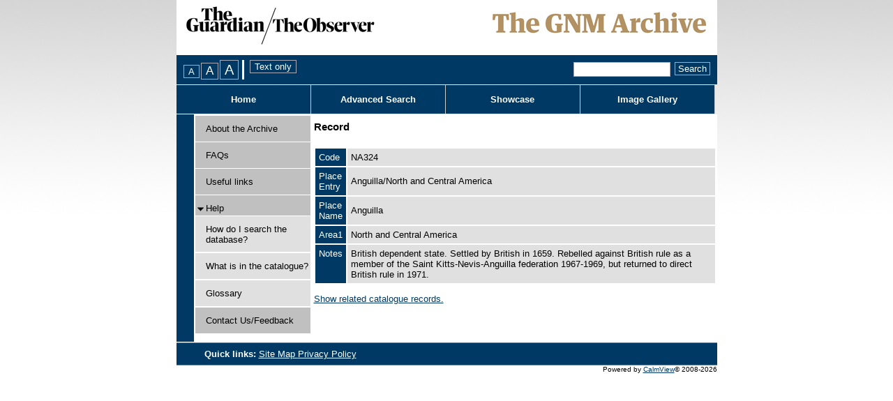

--- FILE ---
content_type: text/html; charset=utf-8
request_url: https://guardian.calmview.eu/calmview/Record.aspx?src=CalmView.Places&id=NA324
body_size: 6509
content:
<?xml version="1.0" encoding="utf-8" ?> 
<!DOCTYPE html PUBLIC "-//W3C//DTD XHTML 1.0 Transitional//EN" "http://www.w3.org/TR/xhtml1/DTD/xhtml1-transitional.dtd">

<html xmlns="http://www.w3.org/1999/xhtml" lang="en" xml:lang="en">
<head><link rel="stylesheet" type="text/css" href="/CalmView/WebResource.axd?d=5Ffxk-ZVCCnycLmQ5HvSREO4IcQEdqQDhoEBRsRAWFkACpBvEerzMU0vfRyhqwhAdu0UvUZLU8OMahHhFXhxG8UXEIhfgbRNNxAmOZmFPeyAUH1lN6KD0d7DUeakc5vLcRaVqFKbQbn0DAZWHZ4yz1EopAqiLSPTjd5tl7ZorNM1&amp;t=637073499500000000" />
<link rel="stylesheet" type="text/css" href="/CalmView/WebResource.axd?d=HwOGIYP7_izkbnShuDhsIKm4x_gaD2yzxrV2LftD6N7Po9Iu7YsSasEo8pZcUoH5H_TLMHOnb8ygH1CNRVeYD7VVkqn9YW73zdK5cYkqoTpwNqeiFh0dq2Ez3hN0YsgSRP_Nubj-Ma0g1OJtY26y8A2&amp;t=637073499500000000" />
<style type="text/css">a.skipnavigation{ position:absolute;left:-10000px;font-size:smaller}a.skipnavigation:focus,a.skipnavigation:active{ position:static;left:0}ul#pageControls{ padding:0px 0px 0px 10px;margin:0px;display:inline}ul#pageControls li{ list-style:none}.FontSizeSwitcherContainer,.StyleSwitcherContainer{ float:left}.StyleSwitcherContainer{ padding-left:4px}div.FontSizeSwitcherContainer ul{ margin:0px;padding:0px;list-style:none;display:inline}div.FontSizeSwitcherContainer li{ display:inline;margin-right:2px}.FontSizeSwitcherContainer .fontMedium{ font-size:1.0em}.FontSizeSwitcherContainer .fontLarger{ font-size:1.3em}.FontSizeSwitcherContainer .fontLargest{ font-size:1.6em}</style><link rel="stylesheet" type="text/css" href="/CalmView/WebResource.axd?d=lTA2tM5aCe_mN09M76DplEpcEPT-Nu-F0hL1nW5-CwGZwMe2VDPQ76WXXpkmMxxjM5ldOAbPQ8z_fd8yPbelRmw2PGJ_1t6JKz7uUU7g4MGoqY1P4dY07ksmWHGI59aG1IZ71K2Sn6zUXhX3aUaE7AlhR4WTNZJisg9ZO_JU_asH04MmnduqtWGusDJsJ5p50&amp;t=637073499500000000" />
<meta http-equiv="Content-Type" content="text/html; charset=utf-8" /><title>
	CalmView: Record
</title><link rel="Stylesheet" type="text/css" href="App_Themes/Default/Style.css" media="print" /><meta name="description" content="">
<link type="text/css" href="/CalmView/App_Themes/Customer/AdvancedSearch.css" rel="stylesheet" media="All" />
<link type="text/css" href="/CalmView/App_Themes/Customer/AdvancedSearchMenu.css" rel="stylesheet" media="All" />
<link type="text/css" href="/CalmView/App_Themes/Customer/Basic.css" rel="stylesheet" media="All" />
<link type="text/css" href="/CalmView/App_Themes/Customer/Bookmarks.css" rel="stylesheet" media="All" />
<link type="text/css" href="/CalmView/App_Themes/Customer/Breadcrumb.css" rel="stylesheet" media="All" />
<link type="text/css" href="/CalmView/App_Themes/Customer/Default.css" rel="stylesheet" media="All" />
<link type="text/css" href="/CalmView/App_Themes/Customer/Footer.css" rel="stylesheet" media="All" />
<link type="text/css" href="/CalmView/App_Themes/Customer/Header.css" rel="stylesheet" media="All" />
<link type="text/css" href="/CalmView/App_Themes/Customer/ImageGallery.css" rel="stylesheet" media="All" />
<link type="text/css" href="/CalmView/App_Themes/Customer/jam.css" rel="stylesheet" media="All" />
<link type="text/css" href="/CalmView/App_Themes/Customer/MenuBar.css" rel="stylesheet" media="All" />
<link type="text/css" href="/CalmView/App_Themes/Customer/NavigationMenu.css" rel="stylesheet" media="All" />
<link type="text/css" href="/CalmView/App_Themes/Customer/Outline.css" rel="stylesheet" media="All" />
<link type="text/css" href="/CalmView/App_Themes/Customer/Overview.css" rel="stylesheet" media="All" />
<link type="text/css" href="/CalmView/App_Themes/Customer/PagerBar.css" rel="stylesheet" media="All" />
<link type="text/css" href="/CalmView/App_Themes/Customer/RecordView.css" rel="stylesheet" media="All" />
<link type="text/css" href="/CalmView/App_Themes/Customer/Style.css" rel="stylesheet" media="All" />
<link type="text/css" href="/CalmView/App_Themes/Customer/ToolBar.css" rel="stylesheet" media="All" />
<link type="text/css" href="/CalmView/App_Themes/Customer/WhatsNew.css" rel="stylesheet" media="All" />
<link type="text/css" href="/CalmView/App_Themes/Customer/Images/Images.css" rel="stylesheet" media="All" />
<!--[if lte LE 6]>
<link type="text/css" href="/CalmView/App_Themes/Customer/IE6.css" rel="stylesheet" media="All" />
<![endif]-->

<link type="text/css" href="/CalmView/App_Themes/Customer/fontsizes/Medium.css" rel="stylesheet" media="All" />
<link type="text/css" href="/CalmView/App_Themes/Customer/print/Print.css" rel="stylesheet" media="print" /><link href="https://guardian.calmview.eu:443/CalmView/rdf/places/NA324" rel="alternate" type="application/rss+xml" /><style type="text/css">
	.tvwMenu_0 { text-decoration:none; }

</style></head>
<body>
    <form method="post" action="./Record.aspx?src=CalmView.Places&amp;id=NA324" onkeypress="javascript:return WebForm_FireDefaultButton(event, 'search_DSCoverySearch1_search_DSCoverySearch1_ctl02_discoveryadvanccedsearch')" id="form1">
<div class="aspNetHidden">
<input type="hidden" name="__EVENTTARGET" id="__EVENTTARGET" value="" />
<input type="hidden" name="__EVENTARGUMENT" id="__EVENTARGUMENT" value="" />
<input type="hidden" name="__VIEWSTATE" id="__VIEWSTATE" value="/[base64]/vTBOq7Q6YibIKHaXriTFg==" />
</div>

<script type="text/javascript">
//<![CDATA[
var theForm = document.forms['form1'];
if (!theForm) {
    theForm = document.form1;
}
function __doPostBack(eventTarget, eventArgument) {
    if (!theForm.onsubmit || (theForm.onsubmit() != false)) {
        theForm.__EVENTTARGET.value = eventTarget;
        theForm.__EVENTARGUMENT.value = eventArgument;
        theForm.submit();
    }
}
//]]>
</script>


<script src="/CalmView/WebResource.axd?d=3_3WlsSutEAGBNZo5P6xGxo9LK6qOcnJCM-59euyJMsnvNk0K6JNzkxqC8MMiM7lBgbdsKMCSwV4HqgmSdhhWFdHSj1qYzEaHOpqyGCW7Hg1&amp;t=638286101964787378" type="text/javascript"></script>


<script src="/CalmView/WebResource.axd?d=r-2-pw6hg5CW6bpOfIcGJpJu09OlyIWYQ6OUVPi5uVRLxyfpQyWlaYbW4vkJOEL8V9UjTf2dPOrliCMUuisLpxHqz1z04KrPeZJLg1IzEc9ky6VOjwLGr1twGGFIidt2mKWI52iKJyhBwJ8yX-rzuQ2&amp;t=636754598420000000" type="text/javascript"></script>
<script src="/CalmView/WebResource.axd?d=CpTVQ6x2tAkeIu_6A8VjqI7eP4VCl3VHFSCyc5hNzBpytDR215Wawpf7IuCLLDS9J6MC1cdU7OAYJz5kHx1VSIEKy7-T38jiaWLZ3f9-j6SSAF4lBnuHFTQe5lWE-14cBF8z1MRI1EN8KZmIxrD5L46N0hoH4r2n5eXauJoVYwJ4vHg0OsoZMYLnxtoIMXfq0&amp;t=637073499500000000" type="text/javascript"></script>
<div class="aspNetHidden">

	<input type="hidden" name="__VIEWSTATEGENERATOR" id="__VIEWSTATEGENERATOR" value="F44E43CB" />
	<input type="hidden" name="__PREVIOUSPAGE" id="__PREVIOUSPAGE" value="VnNN_vlQFLcO3IJbp3hheJ8pTDxCU4RTAg-qqeAcFD3EB6gAF1yEsgUG3WWGqMwTHsnPNNCIyGpgG4rF5DO7H9TQ9SsbVx7sQVDHLFVceMs1" />
	<input type="hidden" name="__EVENTVALIDATION" id="__EVENTVALIDATION" value="/wEdAAd/ECwyKgA0nJiu3Rrs1TNSgMD7qAFSwlYVndJI5cZZPs4L0/c0nNyVq9ENGL95GGmnRb/UWqaokXncrlxxpo1wkjEgBmcLIw8jlNLUR6vuSCvcnaM5vTXLzmqGQHTTqXktD4dHI76cA+UkkR3x2U2JM+jZEThfPnmcp6HL77xY2WqiNRSU/XFMkXwBcxoBdt4=" />
</div>    
    <span id="CalmViewUserManager1"></span>    
    <div id="skiplinks">
        <a href="#content" class="skipnavigation">Skip to main content.</a>        
    </div>
    <div class="header" id="top">&nbsp;</div>
        <div id="userinfo" class="userinfo">
                        
        </div>
        <div id="headerMenu" > 
            <div id="PageOptions">            
                <div id="PageOptionsControl">
	<ul id="pageControls"><li class="FontSizeSwitcherContainer"><div id="FontSizeSwitcher" class="FontSizeSwitcherContainer">
		<ul><li><label for="btnMediumFont" style="visibility:hidden;display:none;">Medium FontSize</label><input type="submit" name="ctl00$btnMediumFont" value="A" id="btnMediumFont" title="Change font size to medium" class="fontMedium" /></li><li><label for="btnLargerFont" style="visibility:hidden;display:none;">Larger FontSize</label><input type="submit" name="ctl00$btnLargerFont" value="A" id="btnLargerFont" title="Change font size to large" class="fontLarger" /></li><li><label for="btnLargestFont" style="visibility:hidden;display:none;">Largest FontSize</label><input type="submit" name="ctl00$btnLargestFont" value="A" id="btnLargestFont" title="Change font size to largest" class="fontLargest" /></li></ul>
	</div></li><li class="StyleSwitcherContainer"><div id="StyleSwitcher" class="StyleSwitcherContainer">
		<input type="submit" name="ctl00$ctl46" value="Text only" title="Remove all styling" class="utility" />
	</div></li></ul>
</div>
            </div>       
            <div id="search">            
                <span id="search_DSCoverySearch1" class="discoverysearch"><span class="SearchThrobber" style="visibility:hidden;"><img src="/CalmView/WebResource.axd?d=0R3RXT12pfe8OqT-rxn7owrl0DgnaJ9gJxLuMzy6PgTmyhDQD6aNnqiodRFhnWOf1aJrPviZHljAYXXg3droSFTwvBiLg84FutxNnAKvMBRgQUFRl-1wW7seAQ4K_ELjrdhMPrhQjtY9nyIIE5OayPLV_QG1le69YRMBj-Yf6D41&amp;t=637073499500000000" alt="" width="16" height="16" /></span><span id="search_DSCoverySearch1_search_DSCoverySearch1_ctl01"><input name="ctl00$search_DSCoverySearch1$search_DSCoverySearch1_ctl01$SearchText" type="text" size="15" id="search_DSCoverySearch1_search_DSCoverySearch1_ctl01_SearchText" class="SearchTextBox" title="Quick search." /></span><span id="search_DSCoverySearch1_search_DSCoverySearch1_ctl02"><input type="submit" name="ctl00$search_DSCoverySearch1$search_DSCoverySearch1_ctl02$discoveryadvanccedsearch" value="Search" onclick="javascript:WebForm_DoPostBackWithOptions(new WebForm_PostBackOptions(&quot;ctl00$search_DSCoverySearch1$search_DSCoverySearch1_ctl02$discoveryadvanccedsearch&quot;, &quot;&quot;, false, &quot;&quot;, &quot;Overview.aspx&quot;, false, false))" id="search_DSCoverySearch1_search_DSCoverySearch1_ctl02_discoveryadvanccedsearch" title="Quick search" class="SearchButton" /></span></span>                                             
            </div>
                     
        </div>  

     

        <div>
	        
        

        <div id="headerlinks"><ul class="headerlinkslist"><li class="NavButton" id="HomeBtn"><a href="default.aspx"title="Home">Home</a></li><li class="NavButton" id="SearchBtn"><a href="advanced.aspx?src=CalmView.Catalog"title="Advanced Search Menu">Advanced Search</a></li><li class="NavButton" id="ShowcaseBtn"><a href="showcase.aspx"title="Showcase">Showcase</a></li><li class="NavButton" id="ImageGalleryBtn"><a href="imagegallery.aspx"title="Image Gallery">Image Gallery</a></li></ul></div> 
        
</div>
        <div class="site">
            <div id="navigationmenu">
	        
                <div id="OutlineColumn3" class="navigationmenu">
                    
	<div class="AspNet-TreeView" id="tvwMenu">
			<ul id="tvwMenu_UL">
				<li class="AspNet-TreeView-Root AspNet-TreeView-Leaf"><div class="menulink">
					<span class="spacemenu">&nbsp;</span>
					<a class="menuitem" href="/CalmView/Aboutcatalogue.aspx" title="Information about this catalogue">
						About the Archive</a></div>
				</li>
				<li class="AspNet-TreeView-Root AspNet-TreeView-Leaf"><div class="menulink">
					<span class="spacemenu">&nbsp;</span>
					<a class="menuitem" href="/CalmView/FAQs.aspx" title="FAQs">
						FAQs</a></div>
				</li>
				<li class="AspNet-TreeView-Root AspNet-TreeView-Leaf"><div class="menulink">
					<span class="spacemenu">&nbsp;</span>
					<a class="menuitem" href="/CalmView/Links.aspx" title="Useful links">
						Useful links</a></div>
				</li>
				<li class="AspNet-TreeView-Root"><div class="menulink">
					<div class="collapsemenu AspNet-TreeView-Collapse" onclick="ExpandCollapse__AspNetTreeView(this)">&nbsp;</div>
					<a class="menuitem" href="/CalmView/Help.aspx" title="Help">
						Help</a>
					<ul>
						<li class="AspNet-TreeView-Leaf"><div class="submenulink">
							<a class="menuitem" href="/CalmView/How.aspx" title="How do I search the database?">
								How do I search the database?</a></div>
						</li>
						<li class="AspNet-TreeView-Leaf"><div class="submenulink">
							<a class="menuitem" href="/CalmView/What.aspx" title="What is in the catalogue?">
								What is in the catalogue?</a></div>
						</li>
						<li class="AspNet-TreeView-Leaf"><div class="submenulink">
							<a class="menuitem" href="/CalmView/glossary.aspx" title="Glossary">
								Glossary</a></div>
						</li>
					</ul></div>
				</li>
				<li class="AspNet-TreeView-Root AspNet-TreeView-Leaf"><div class="menulink">
					<span class="spacemenu">&nbsp;</span>
					<a class="menuitem" href="/CalmView/feedback.aspx" title="Contact Us/Feedback">
						Contact Us/Feedback</a></div>
				</li>
			</ul>

	</div>
                    
                </div>        
            
</div>
            <div id="content" class="content">                
                
    <div class="main">
        <div id="main_BreadCrumb" class="breadcrumb">
	<h1>Record</h1>
</div>
        <div class="PageHeader">
            
        </div>
        <div>
            
            <div class="recordcontainer">
                <div class="recordcontent">
                    <div id="main_RecordView">
	<div class="recordcontext">

	</div><div class="recordContent"><table class="summary" border="0" cellspacing="2" cellpadding="5" summary="Record View"><tr><td class="tabletitle" rowspan="1">Code</td><td class="tablevalue">NA324</td></tr><tr><td class="tabletitle" rowspan="1">Place Entry</td><td class="tablevalue">Anguilla/North and Central America</td></tr><tr><td class="tabletitle" rowspan="1">Place Name</td><td class="tablevalue">Anguilla</td></tr><tr><td class="tabletitle" rowspan="1">Area1</td><td class="tablevalue">North and Central America</td></tr><tr><td class="tabletitle" rowspan="1">Notes</td><td class="tablevalue">British dependent state. Settled by British in 1659. Rebelled against British rule as a member of the Saint Kitts-Nevis-Anguilla federation 1967-1969, but returned to direct British rule in 1971.</td></tr></table><p><a class="recordlink" href="Overview.aspx?src=CalmView.Catalog&amp;q=PlaceCode:NA324" title="Show related catalogue records.">	  		  
                                     Show related catalogue records.
                                </a></p></div>
</div>
                    
                </div>
                <div id="main_LinkedDataList" class="LinkedData">
	<ul class="LinkedData"></ul>
</div>
            </div>
            
        </div>
        <div class="PageFooter">
            
        </div>
    </div>

            </div>    
        </div>
        <div class="bottom">
            <div id="footer">
                <ul id="footerlinks">
                    <li id="title">                                        
                        Quick links: 
                    </li>                    
                    <li>
                        <a title="Footer Site Map" id="ctl00_A4" href="SiteMap.aspx">
                            Site Map
                        </a>
                    </li>                
                    <li>
                        <a title="Privacy Policy" id="A1" href="Privacy.aspx">
                            Privacy Policy
                        </a>
                    </li>        
                    
                </ul>
                        
            </div>   
          
          <!--<span></span>-->
          <div id="PoweredBy" class="dsfooter">
	Powered by <a href="http://www.axiell.co.uk/" class="footerlink">CalmView</a><span>&#169; 2008-2026</span>
</div>                        
        </div>                     
    </form> 

    <script type="text/javascript" src="custom.js"></script>
</body>
</html>


--- FILE ---
content_type: text/css
request_url: https://guardian.calmview.eu/CalmView/App_Themes/Customer/Overview.css
body_size: 539
content:
/*------------------------------ OVERVIEW ------------------------------ */

table.overview
{
	width: 100%;		
	border-collapse: separate;
	border-spacing: 0px;
	border: none;
	clear: left;
	
	/*	
	margin-top: 10px;
	margin-bottom: 10px;	
	*/
}

table.overview th
{	
	font-weight: bold;
	color: #FFFFFF;
	background-color: #003a64;		
}

table.overview th.sorted
{
	background-color: #AAABB8;
}

table.overview th.notsorted:hover, table.overview th.sorted:hover
{
	/* Highlight sortable overview heading when mouse is over */
	background-color: #AAABB8;
}

table.overview td, table.overview th
{
	padding: 5px;	
	border: solid 1px White;
}

table.overview tr.record
{
	/*vertical-align: text-top;*/
	border-bottom: solid 1px #003a64;
	background-color: #e0e0e0;
	/*cursor: pointer;*/
}

table.overview tr.record:hover
{
	background-color: #FFFFFF;
}

table.overview tr.record td
{
	border-bottom: solid 1px #003a64;
	overflow: visible;
	width: auto;
}


--- FILE ---
content_type: text/css
request_url: https://guardian.calmview.eu/CalmView/App_Themes/Customer/Images/Images.css
body_size: 187
content:
.header
{
	background: #FFFFFF url(headMain.gif) no-repeat scroll top left;
}